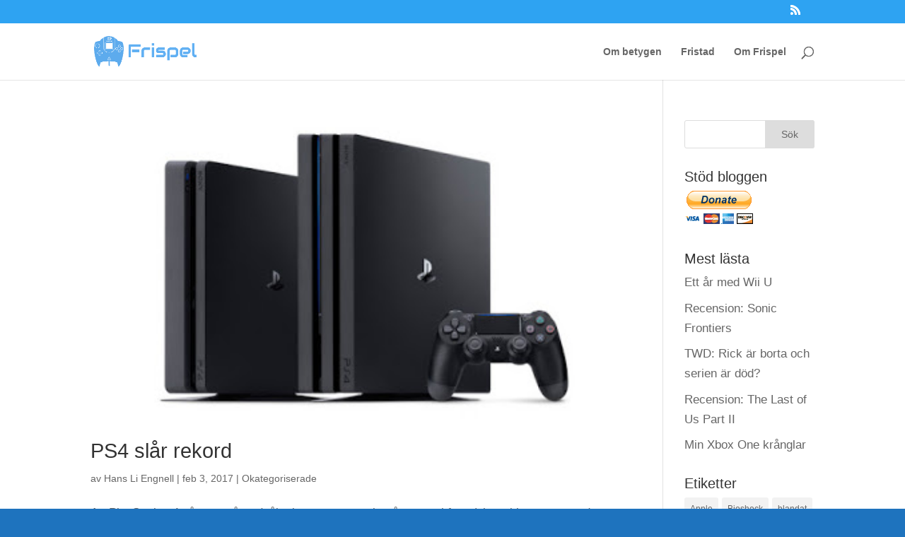

--- FILE ---
content_type: text/html; charset=UTF-8
request_url: http://www.frispel.net/tag/forsaljning/
body_size: 11951
content:
<!DOCTYPE html>
<html lang="sv-SE">
<head>
	<meta charset="UTF-8" />
<meta http-equiv="X-UA-Compatible" content="IE=edge">
	<link rel="pingback" href="http://www.frispel.net/xmlrpc.php" />

	<script type="text/javascript">
		document.documentElement.className = 'js';
	</script>

	<script>var et_site_url='http://www.frispel.net';var et_post_id='0';function et_core_page_resource_fallback(a,b){"undefined"===typeof b&&(b=a.sheet.cssRules&&0===a.sheet.cssRules.length);b&&(a.onerror=null,a.onload=null,a.href?a.href=et_site_url+"/?et_core_page_resource="+a.id+et_post_id:a.src&&(a.src=et_site_url+"/?et_core_page_resource="+a.id+et_post_id))}
</script><title>försäljning-arkiv - Frispel</title>

<!-- This site is optimized with the Yoast SEO plugin v11.7 - https://yoast.com/wordpress/plugins/seo/ -->
<link rel="canonical" href="http://www.frispel.net/tag/forsaljning/" />
<link rel="next" href="http://www.frispel.net/tag/forsaljning/page/2/" />
<meta property="og:locale" content="sv_SE" />
<meta property="og:type" content="object" />
<meta property="og:title" content="försäljning-arkiv - Frispel" />
<meta property="og:url" content="http://www.frispel.net/tag/forsaljning/" />
<meta property="og:site_name" content="Frispel" />
<meta name="twitter:card" content="summary" />
<meta name="twitter:title" content="försäljning-arkiv - Frispel" />
<script type='application/ld+json' class='yoast-schema-graph yoast-schema-graph--main'>{"@context":"https://schema.org","@graph":[{"@type":"WebSite","@id":"http://www.frispel.net/#website","url":"http://www.frispel.net/","name":"Frispel","publisher":{"@id":"http://www.frispel.net/#/schema/person/e3c66ecb045bfd46b5cc1d5ad3f415b1"},"potentialAction":{"@type":"SearchAction","target":"http://www.frispel.net/?s={search_term_string}","query-input":"required name=search_term_string"}},{"@type":"CollectionPage","@id":"http://www.frispel.net/tag/forsaljning/#webpage","url":"http://www.frispel.net/tag/forsaljning/","inLanguage":"sv-SE","name":"f\u00f6rs\u00e4ljning-arkiv - Frispel","isPartOf":{"@id":"http://www.frispel.net/#website"}}]}</script>
<!-- / Yoast SEO plugin. -->

<link rel='dns-prefetch' href='//s.w.org' />
<link rel="alternate" type="application/rss+xml" title="Frispel &raquo; flöde" href="http://www.frispel.net/feed/" />
<link rel="alternate" type="application/rss+xml" title="Frispel &raquo; kommentarsflöde" href="http://www.frispel.net/comments/feed/" />
<link rel="alternate" type="application/rss+xml" title="Frispel &raquo; etikettflöde för försäljning" href="http://www.frispel.net/tag/forsaljning/feed/" />
		<script type="text/javascript">
			window._wpemojiSettings = {"baseUrl":"https:\/\/s.w.org\/images\/core\/emoji\/13.0.1\/72x72\/","ext":".png","svgUrl":"https:\/\/s.w.org\/images\/core\/emoji\/13.0.1\/svg\/","svgExt":".svg","source":{"concatemoji":"http:\/\/www.frispel.net\/wp-includes\/js\/wp-emoji-release.min.js?ver=5.6.16"}};
			!function(e,a,t){var n,r,o,i=a.createElement("canvas"),p=i.getContext&&i.getContext("2d");function s(e,t){var a=String.fromCharCode;p.clearRect(0,0,i.width,i.height),p.fillText(a.apply(this,e),0,0);e=i.toDataURL();return p.clearRect(0,0,i.width,i.height),p.fillText(a.apply(this,t),0,0),e===i.toDataURL()}function c(e){var t=a.createElement("script");t.src=e,t.defer=t.type="text/javascript",a.getElementsByTagName("head")[0].appendChild(t)}for(o=Array("flag","emoji"),t.supports={everything:!0,everythingExceptFlag:!0},r=0;r<o.length;r++)t.supports[o[r]]=function(e){if(!p||!p.fillText)return!1;switch(p.textBaseline="top",p.font="600 32px Arial",e){case"flag":return s([127987,65039,8205,9895,65039],[127987,65039,8203,9895,65039])?!1:!s([55356,56826,55356,56819],[55356,56826,8203,55356,56819])&&!s([55356,57332,56128,56423,56128,56418,56128,56421,56128,56430,56128,56423,56128,56447],[55356,57332,8203,56128,56423,8203,56128,56418,8203,56128,56421,8203,56128,56430,8203,56128,56423,8203,56128,56447]);case"emoji":return!s([55357,56424,8205,55356,57212],[55357,56424,8203,55356,57212])}return!1}(o[r]),t.supports.everything=t.supports.everything&&t.supports[o[r]],"flag"!==o[r]&&(t.supports.everythingExceptFlag=t.supports.everythingExceptFlag&&t.supports[o[r]]);t.supports.everythingExceptFlag=t.supports.everythingExceptFlag&&!t.supports.flag,t.DOMReady=!1,t.readyCallback=function(){t.DOMReady=!0},t.supports.everything||(n=function(){t.readyCallback()},a.addEventListener?(a.addEventListener("DOMContentLoaded",n,!1),e.addEventListener("load",n,!1)):(e.attachEvent("onload",n),a.attachEvent("onreadystatechange",function(){"complete"===a.readyState&&t.readyCallback()})),(n=t.source||{}).concatemoji?c(n.concatemoji):n.wpemoji&&n.twemoji&&(c(n.twemoji),c(n.wpemoji)))}(window,document,window._wpemojiSettings);
		</script>
		<meta content="Divi v.3.26.4" name="generator"/><style type="text/css">
img.wp-smiley,
img.emoji {
	display: inline !important;
	border: none !important;
	box-shadow: none !important;
	height: 1em !important;
	width: 1em !important;
	margin: 0 .07em !important;
	vertical-align: -0.1em !important;
	background: none !important;
	padding: 0 !important;
}
</style>
	<link rel='stylesheet' id='wp-block-library-css'  href='http://www.frispel.net/wp-includes/css/dist/block-library/style.min.css?ver=5.6.16' type='text/css' media='all' />
<link rel='stylesheet' id='divi-style-css'  href='http://www.frispel.net/wp-content/themes/Divi/style.css?ver=3.26.4' type='text/css' media='all' />
<link rel='stylesheet' id='dashicons-css'  href='http://www.frispel.net/wp-includes/css/dashicons.min.css?ver=5.6.16' type='text/css' media='all' />
<script type='text/javascript' src='http://www.frispel.net/wp-includes/js/jquery/jquery.min.js?ver=3.5.1' id='jquery-core-js'></script>
<script type='text/javascript' src='http://www.frispel.net/wp-includes/js/jquery/jquery-migrate.min.js?ver=3.3.2' id='jquery-migrate-js'></script>
<link rel="https://api.w.org/" href="http://www.frispel.net/wp-json/" /><link rel="alternate" type="application/json" href="http://www.frispel.net/wp-json/wp/v2/tags/1510" /><link rel="EditURI" type="application/rsd+xml" title="RSD" href="http://www.frispel.net/xmlrpc.php?rsd" />
<link rel="wlwmanifest" type="application/wlwmanifest+xml" href="http://www.frispel.net/wp-includes/wlwmanifest.xml" /> 
<meta name="generator" content="WordPress 5.6.16" />
<meta name="viewport" content="width=device-width, initial-scale=1.0, maximum-scale=1.0, user-scalable=0" /><style type="text/css" id="custom-background-css">
body.custom-background { background-color: #1e73be; background-image: url("http://www.frispel.net/wp-content/uploads/2020/12/89e96d365bab45ca1e2bef64269f9b31.jpg"); background-position: left top; background-size: auto; background-repeat: repeat; background-attachment: scroll; }
</style>
	<meta name="google-site-verification" content="WjpsIuFXjfBfTRC2AwtQeEThAA4KIl_tyoeGXAMT_vg"><link rel="icon" href="http://www.frispel.net/wp-content/uploads/2024/07/cropped-Dreamcast-controller-1-32x32.png" sizes="32x32" />
<link rel="icon" href="http://www.frispel.net/wp-content/uploads/2024/07/cropped-Dreamcast-controller-1-192x192.png" sizes="192x192" />
<link rel="apple-touch-icon" href="http://www.frispel.net/wp-content/uploads/2024/07/cropped-Dreamcast-controller-1-180x180.png" />
<meta name="msapplication-TileImage" content="http://www.frispel.net/wp-content/uploads/2024/07/cropped-Dreamcast-controller-1-270x270.png" />

<!-- BEGIN ExactMetrics v5.3.8 Universal Analytics - https://exactmetrics.com/ -->
<script>
(function(i,s,o,g,r,a,m){i['GoogleAnalyticsObject']=r;i[r]=i[r]||function(){
	(i[r].q=i[r].q||[]).push(arguments)},i[r].l=1*new Date();a=s.createElement(o),
	m=s.getElementsByTagName(o)[0];a.async=1;a.src=g;m.parentNode.insertBefore(a,m)
})(window,document,'script','https://www.google-analytics.com/analytics.js','ga');
  ga('create', 'UA-92616588-2', 'auto');
  ga('send', 'pageview');
</script>
<!-- END ExactMetrics Universal Analytics -->
<link rel="stylesheet" id="et-divi-customizer-global-cached-inline-styles" href="http://www.frispel.net/wp-content/cache/et/global/et-divi-customizer-global-1766920677401.min.css" onerror="et_core_page_resource_fallback(this, true)" onload="et_core_page_resource_fallback(this)" /></head>
<body class="archive tag tag-forsaljning tag-1510 custom-background et_pb_button_helper_class et_fixed_nav et_show_nav et_cover_background et_secondary_nav_enabled et_pb_gutter osx et_pb_gutters3 et_primary_nav_dropdown_animation_fade et_secondary_nav_dropdown_animation_fade et_pb_footer_columns4 et_header_style_left et_right_sidebar et_divi_theme et-db et_minified_js et_minified_css">
	<div id="page-container">

					<div id="top-header">
			<div class="container clearfix">

			
				<div id="et-secondary-menu">
				<ul class="et-social-icons">

	<li class="et-social-icon et-social-rss">
		<a href="http://www.frispel.net/feed/" class="icon">
			<span>RSS</span>
		</a>
	</li>

</ul>				</div> <!-- #et-secondary-menu -->

			</div> <!-- .container -->
		</div> <!-- #top-header -->
		
	
			<header id="main-header" data-height-onload="66">
			<div class="container clearfix et_menu_container">
							<div class="logo_container">
					<span class="logo_helper"></span>
					<a href="http://www.frispel.net/">
						<img src="http://www.frispel.net/wp-content/uploads/2016/10/Frispel.png" alt="Frispel" id="logo" data-height-percentage="54" />
					</a>
				</div>
							<div id="et-top-navigation" data-height="66" data-fixed-height="40">
											<nav id="top-menu-nav">
						<ul id="top-menu" class="nav"><li id="menu-item-62" class="menu-item menu-item-type-post_type menu-item-object-page menu-item-62"><a href="http://www.frispel.net/lankar/">Om betygen</a></li>
<li id="menu-item-58" class="menu-item menu-item-type-custom menu-item-object-custom menu-item-58"><a href="http://fristad.eu/">Fristad</a></li>
<li id="menu-item-59" class="menu-item menu-item-type-post_type menu-item-object-page menu-item-59"><a href="http://www.frispel.net/om-frispel/">Om Frispel</a></li>
</ul>						</nav>
					
					
					
										<div id="et_top_search">
						<span id="et_search_icon"></span>
					</div>
					
					<div id="et_mobile_nav_menu">
				<div class="mobile_nav closed">
					<span class="select_page">Välj en sida</span>
					<span class="mobile_menu_bar mobile_menu_bar_toggle"></span>
				</div>
			</div>				</div> <!-- #et-top-navigation -->
			</div> <!-- .container -->
			<div class="et_search_outer">
				<div class="container et_search_form_container">
					<form role="search" method="get" class="et-search-form" action="http://www.frispel.net/">
					<input type="search" class="et-search-field" placeholder="Sök &hellip;" value="" name="s" title="Sök efter:" />					</form>
					<span class="et_close_search_field"></span>
				</div>
			</div>
		</header> <!-- #main-header -->
			<div id="et-main-area">
	
<div id="main-content">
	<div class="container">
		<div id="content-area" class="clearfix">
			<div id="left-area">
		
					<article id="post-9021" class="et_pb_post post-9021 post type-post status-publish format-standard has-post-thumbnail hentry category-okategoriserade tag-forsaljning tag-playstation-4 tag-sony">

											<a class="entry-featured-image-url" href="http://www.frispel.net/2017/02/ps4-slar-rekord/">
								<img src="http://www.frispel.net/wp-content/uploads/2017/02/gallery-1473283591-ps4-pro-vs-ps4-1.jpg" alt='PS4 slår rekord' width='1080' height='675' />							</a>
					
															<h2 class="entry-title"><a href="http://www.frispel.net/2017/02/ps4-slar-rekord/">PS4 slår rekord</a></h2>
					
					<p class="post-meta"> av <span class="author vcard"><a href="http://www.frispel.net/author/hanse/" title="Inlägg av Hans Li Engnell" rel="author">Hans Li Engnell</a></span> | <span class="published">feb 3, 2017</span> | <a href="http://www.frispel.net/category/okategoriserade/" rel="category tag">Okategoriserade</a></p>Att PlayStation 4 går som tåget (nåja, inte som svenska tåg men ni fattar) har vi kunnat se ända sedan den lanserades 2013. I början av 2017 fick vi veta att Sony sålt 53,4 miljoner PS4 till konsument, så kallad sell-through. Nu kommer kvartalsrapporten. I Sonys...				
					</article> <!-- .et_pb_post -->
			
					<article id="post-9023" class="et_pb_post post-9023 post type-post status-publish format-standard has-post-thumbnail hentry category-okategoriserade tag-forsaljning tag-nintendo tag-nintendo-3ds tag-wii-u">

											<a class="entry-featured-image-url" href="http://www.frispel.net/2017/01/nintendo-redovisar-bokslut-for-wii-u/">
								<img src="http://www.frispel.net/wp-content/uploads/2017/01/wiiu-flatline-930x511-1.jpg" alt='Nintendo redovisar bokslut för Wii U' width='1080' height='675' />							</a>
					
															<h2 class="entry-title"><a href="http://www.frispel.net/2017/01/nintendo-redovisar-bokslut-for-wii-u/">Nintendo redovisar bokslut för Wii U</a></h2>
					
					<p class="post-meta"> av <span class="author vcard"><a href="http://www.frispel.net/author/hanse/" title="Inlägg av Hans Li Engnell" rel="author">Hans Li Engnell</a></span> | <span class="published">jan 31, 2017</span> | <a href="http://www.frispel.net/category/okategoriserade/" rel="category tag">Okategoriserade</a></p>Nintendo har under en tid blickat framåt mot lanseringen av sin nya hybridkonsol Switch. Men det kommer dröja innan vi får några officiella försäljningssiffror eftersom den släpps den 3 mars. Här och nu kan Nintendo meddela att de under det senaste kvartalet (1...				
					</article> <!-- .et_pb_post -->
			
					<article id="post-9024" class="et_pb_post post-9024 post type-post status-publish format-standard has-post-thumbnail hentry category-okategoriserade tag-capcom tag-forsaljning tag-playstation-4 tag-resident-evil tag-xbox-one">

											<a class="entry-featured-image-url" href="http://www.frispel.net/2017/01/resident-evil-7-skordar-framgangar/">
								<img src="http://www.frispel.net/wp-content/uploads/2017/01/27045998644_903f4e1810_h-1.jpg" alt='Resident Evil 7 skördar framgångar' width='1080' height='675' />							</a>
					
															<h2 class="entry-title"><a href="http://www.frispel.net/2017/01/resident-evil-7-skordar-framgangar/">Resident Evil 7 skördar framgångar</a></h2>
					
					<p class="post-meta"> av <span class="author vcard"><a href="http://www.frispel.net/author/hanse/" title="Inlägg av Hans Li Engnell" rel="author">Hans Li Engnell</a></span> | <span class="published">jan 30, 2017</span> | <a href="http://www.frispel.net/category/okategoriserade/" rel="category tag">Okategoriserade</a></p>Resident Evil 7: Biohazard, Capcoms andra makeover av Resident Evil sedan starten 1996 (den första var Resident Evil 4), har fått en pigg start. Bara under den första veckan såldes 2,5 miljoner spel. 73 procent av dem såldes till PlayStation 4, 25 procent till Xbox...				
					</article> <!-- .et_pb_post -->
			
					<article id="post-9029" class="et_pb_post post-9029 post type-post status-publish format-standard has-post-thumbnail hentry category-okategoriserade tag-forsaljning tag-microsoft tag-playstation-4 tag-sony tag-usa tag-xbox-one">

											<a class="entry-featured-image-url" href="http://www.frispel.net/2017/01/npd-final-fantasy-xv-slog-rekord/">
								<img src="http://www.frispel.net/wp-content/uploads/2017/01/Final-Fantasy-XV_Cover_28201629.jpg" alt='NPD: Final Fantasy XV slog rekord' width='1080' height='675' />							</a>
					
															<h2 class="entry-title"><a href="http://www.frispel.net/2017/01/npd-final-fantasy-xv-slog-rekord/">NPD: Final Fantasy XV slog rekord</a></h2>
					
					<p class="post-meta"> av <span class="author vcard"><a href="http://www.frispel.net/author/hanse/" title="Inlägg av Hans Li Engnell" rel="author">Hans Li Engnell</a></span> | <span class="published">jan 20, 2017</span> | <a href="http://www.frispel.net/category/okategoriserade/" rel="category tag">Okategoriserade</a></p>När NPD summerar decemberförsäljningen för spel i Nordamerika står en vinnare helt klar. Ännu en gång lyckades Call of Duty knipa tronen, denna gång var det Call of Duty: Infinite Warfare som slog resten av konkurrensen. Spelet toppade försäljningen till Xbox One och...				
					</article> <!-- .et_pb_post -->
			
					<article id="post-9032" class="et_pb_post post-9032 post type-post status-publish format-standard has-post-thumbnail hentry category-okategoriserade tag-forsaljning tag-microsoft tag-xbox-one">

											<a class="entry-featured-image-url" href="http://www.frispel.net/2017/01/forsaljningssiffror-for-xbox-one/">
								<img src="http://www.frispel.net/wp-content/uploads/2017/01/dab1ca18-e9ee-47bf-976e-bb88bae5e4c1-1.png" alt='Försäljningssiffror för Xbox One' width='1080' height='675' />							</a>
					
															<h2 class="entry-title"><a href="http://www.frispel.net/2017/01/forsaljningssiffror-for-xbox-one/">Försäljningssiffror för Xbox One</a></h2>
					
					<p class="post-meta"> av <span class="author vcard"><a href="http://www.frispel.net/author/hanse/" title="Inlägg av Hans Li Engnell" rel="author">Hans Li Engnell</a></span> | <span class="published">jan 19, 2017</span> | <a href="http://www.frispel.net/category/okategoriserade/" rel="category tag">Okategoriserade</a></p>Medan Nintendo är helt öppna med hur bra (eller dåligt) deras konsoler och spel säljer, och Sony åtminstone är generösa nog att dela med sig av siffror när PlayStation 4 når nya milstolpar har Microsoft inte sagt ett knyst om försäljningen för Xbox One två och ett...				
					</article> <!-- .et_pb_post -->
			<div class="pagination clearfix">
	<div class="alignleft"><a href="http://www.frispel.net/tag/forsaljning/page/2/" >&laquo; Äldre inlägg</a></div>
	<div class="alignright"></div>
</div>			</div> <!-- #left-area -->

				<div id="sidebar">
		<div id="search-2" class="et_pb_widget widget_search"><form role="search" method="get" id="searchform" class="searchform" action="http://www.frispel.net/">
				<div>
					<label class="screen-reader-text" for="s">Sök efter:</label>
					<input type="text" value="" name="s" id="s" />
					<input type="submit" id="searchsubmit" value="Sök" />
				</div>
			</form></div> <!-- end .et_pb_widget --><div id="text-2" class="et_pb_widget widget_text"><h4 class="widgettitle">Stöd bloggen</h4>			<div class="textwidget"><form action="https://www.paypal.com/cgi-bin/webscr" method="post" target="_top">
<input type="hidden" name="cmd" value="_s-xclick" />
<input type="hidden" name="hosted_button_id" value="6HVLLT5Q6ZXS4" />
<input type="image" src="https://www.paypalobjects.com/en_US/SE/i/btn/btn_donateCC_LG.gif" border="0" name="submit" alt="PayPal - The safer, easier way to pay online!" />
<img alt="" border="0" src="https://www.paypalobjects.com/en_US/i/scr/pixel.gif" width="1" height="1" />
</form></div>
		</div> <!-- end .et_pb_widget --><div id="widget_tptn_pop-2" class="et_pb_widget tptn_posts_list_widget"><h4 class="widgettitle">Mest lästa</h4><div class="tptn_posts  tptn_posts_widget tptn_posts_widget2"><ul><li><span class="tptn_after_thumb"><a href="http://www.frispel.net/2020/03/ett-ar-med-wii-u/"     class="tptn_link"><span class="tptn_title">Ett år med Wii U</span></a></span></li><li><span class="tptn_after_thumb"><a href="http://www.frispel.net/2022/11/recension-sonic-frontiers/"     class="tptn_link"><span class="tptn_title">Recension: Sonic Frontiers</span></a></span></li><li><span class="tptn_after_thumb"><a href="http://www.frispel.net/2018/11/twd-rick-ar-borta-och-serien-ar-dod/"     class="tptn_link"><span class="tptn_title">TWD: Rick är borta och serien är död?</span></a></span></li><li><span class="tptn_after_thumb"><a href="http://www.frispel.net/2020/07/recension-the-last-of-us-part-ii/"     class="tptn_link"><span class="tptn_title">Recension: The Last of Us Part II</span></a></span></li><li><span class="tptn_after_thumb"><a href="http://www.frispel.net/2019/06/min-xbox-one-kranglar/"     class="tptn_link"><span class="tptn_title">Min Xbox One krånglar</span></a></span></li></ul><div class="tptn_clear"></div></div></div> <!-- end .et_pb_widget --><div id="tag_cloud-2" class="et_pb_widget widget_tag_cloud"><h4 class="widgettitle">Etiketter</h4><div class="tagcloud"><a href="http://www.frispel.net/tag/apple/" class="tag-cloud-link tag-link-1580 tag-link-position-1" style="font-size: 9.8805970149254pt;" aria-label="Apple (42 objekt)">Apple</a>
<a href="http://www.frispel.net/tag/bioshock/" class="tag-cloud-link tag-link-1570 tag-link-position-2" style="font-size: 8pt;" aria-label="Bioshock (27 objekt)">Bioshock</a>
<a href="http://www.frispel.net/tag/blandat/" class="tag-cloud-link tag-link-1518 tag-link-position-3" style="font-size: 12.074626865672pt;" aria-label="blandat (68 objekt)">blandat</a>
<a href="http://www.frispel.net/tag/blu-ray/" class="tag-cloud-link tag-link-1627 tag-link-position-4" style="font-size: 10.194029850746pt;" aria-label="Blu-ray (45 objekt)">Blu-ray</a>
<a href="http://www.frispel.net/tag/ekonomi/" class="tag-cloud-link tag-link-1566 tag-link-position-5" style="font-size: 12.492537313433pt;" aria-label="ekonomi (74 objekt)">ekonomi</a>
<a href="http://www.frispel.net/tag/film/" class="tag-cloud-link tag-link-1519 tag-link-position-6" style="font-size: 15.417910447761pt;" aria-label="film (145 objekt)">film</a>
<a href="http://www.frispel.net/tag/filmnyheter/" class="tag-cloud-link tag-link-1589 tag-link-position-7" style="font-size: 14.059701492537pt;" aria-label="filmnyheter (105 objekt)">filmnyheter</a>
<a href="http://www.frispel.net/tag/framtid/" class="tag-cloud-link tag-link-1542 tag-link-position-8" style="font-size: 10.820895522388pt;" aria-label="framtid (52 objekt)">framtid</a>
<a href="http://www.frispel.net/tag/forsaljning/" class="tag-cloud-link tag-link-1510 tag-link-position-9" style="font-size: 22pt;" aria-label="försäljning (618 objekt)">försäljning</a>
<a href="http://www.frispel.net/tag/halo/" class="tag-cloud-link tag-link-1558 tag-link-position-10" style="font-size: 8.8358208955224pt;" aria-label="Halo (33 objekt)">Halo</a>
<a href="http://www.frispel.net/tag/japan/" class="tag-cloud-link tag-link-1557 tag-link-position-11" style="font-size: 9.2537313432836pt;" aria-label="Japan (36 objekt)">Japan</a>
<a href="http://www.frispel.net/tag/kinect/" class="tag-cloud-link tag-link-1705 tag-link-position-12" style="font-size: 10.611940298507pt;" aria-label="Kinect (49 objekt)">Kinect</a>
<a href="http://www.frispel.net/tag/konsoler/" class="tag-cloud-link tag-link-1799 tag-link-position-13" style="font-size: 12.805970149254pt;" aria-label="konsoler (80 objekt)">konsoler</a>
<a href="http://www.frispel.net/tag/microsoft/" class="tag-cloud-link tag-link-1507 tag-link-position-14" style="font-size: 20.746268656716pt;" aria-label="Microsoft (467 objekt)">Microsoft</a>
<a href="http://www.frispel.net/tag/multiformat/" class="tag-cloud-link tag-link-1665 tag-link-position-15" style="font-size: 8.9402985074627pt;" aria-label="multiformat (34 objekt)">multiformat</a>
<a href="http://www.frispel.net/tag/nintendo/" class="tag-cloud-link tag-link-1512 tag-link-position-16" style="font-size: 19.074626865672pt;" aria-label="Nintendo (320 objekt)">Nintendo</a>
<a href="http://www.frispel.net/tag/nintendo-3ds/" class="tag-cloud-link tag-link-1514 tag-link-position-17" style="font-size: 12.910447761194pt;" aria-label="Nintendo 3DS (83 objekt)">Nintendo 3DS</a>
<a href="http://www.frispel.net/tag/nasta-generation/" class="tag-cloud-link tag-link-1646 tag-link-position-18" style="font-size: 11.970149253731pt;" aria-label="nästa generation (67 objekt)">nästa generation</a>
<a href="http://www.frispel.net/tag/pc/" class="tag-cloud-link tag-link-1545 tag-link-position-19" style="font-size: 12.283582089552pt;" aria-label="PC (72 objekt)">PC</a>
<a href="http://www.frispel.net/tag/playstation-3/" class="tag-cloud-link tag-link-1593 tag-link-position-20" style="font-size: 16.880597014925pt;" aria-label="PlayStation 3 (200 objekt)">PlayStation 3</a>
<a href="http://www.frispel.net/tag/playstation-4/" class="tag-cloud-link tag-link-1511 tag-link-position-21" style="font-size: 18.865671641791pt;" aria-label="PlayStation 4 (308 objekt)">PlayStation 4</a>
<a href="http://www.frispel.net/tag/playstation-vita/" class="tag-cloud-link tag-link-1663 tag-link-position-22" style="font-size: 9.8805970149254pt;" aria-label="PlayStation Vita (42 objekt)">PlayStation Vita</a>
<a href="http://www.frispel.net/tag/retro/" class="tag-cloud-link tag-link-1552 tag-link-position-23" style="font-size: 10.925373134328pt;" aria-label="retro (53 objekt)">retro</a>
<a href="http://www.frispel.net/tag/rykte/" class="tag-cloud-link tag-link-1536 tag-link-position-24" style="font-size: 14.89552238806pt;" aria-label="rykte (128 objekt)">rykte</a>
<a href="http://www.frispel.net/tag/samsung/" class="tag-cloud-link tag-link-1521 tag-link-position-25" style="font-size: 9.4626865671642pt;" aria-label="Samsung (38 objekt)">Samsung</a>
<a href="http://www.frispel.net/tag/sega/" class="tag-cloud-link tag-link-1533 tag-link-position-26" style="font-size: 11.238805970149pt;" aria-label="Sega (56 objekt)">Sega</a>
<a href="http://www.frispel.net/tag/shenmue/" class="tag-cloud-link tag-link-1534 tag-link-position-27" style="font-size: 8.8358208955224pt;" aria-label="Shenmue (33 objekt)">Shenmue</a>
<a href="http://www.frispel.net/tag/smarttelefoner/" class="tag-cloud-link tag-link-1522 tag-link-position-28" style="font-size: 11.865671641791pt;" aria-label="smarttelefoner (65 objekt)">smarttelefoner</a>
<a href="http://www.frispel.net/tag/sony/" class="tag-cloud-link tag-link-1505 tag-link-position-29" style="font-size: 20.119402985075pt;" aria-label="Sony (404 objekt)">Sony</a>
<a href="http://www.frispel.net/tag/spel/" class="tag-cloud-link tag-link-1528 tag-link-position-30" style="font-size: 15.626865671642pt;" aria-label="spel (149 objekt)">spel</a>
<a href="http://www.frispel.net/tag/spelhistoria/" class="tag-cloud-link tag-link-1555 tag-link-position-31" style="font-size: 9.1492537313433pt;" aria-label="spelhistoria (35 objekt)">spelhistoria</a>
<a href="http://www.frispel.net/tag/spelkonsoler/" class="tag-cloud-link tag-link-1524 tag-link-position-32" style="font-size: 16.880597014925pt;" aria-label="spelkonsoler (197 objekt)">spelkonsoler</a>
<a href="http://www.frispel.net/tag/spelnyheter/" class="tag-cloud-link tag-link-1520 tag-link-position-33" style="font-size: 21.89552238806pt;" aria-label="spelnyheter (604 objekt)">spelnyheter</a>
<a href="http://www.frispel.net/tag/statistik/" class="tag-cloud-link tag-link-1594 tag-link-position-34" style="font-size: 19.283582089552pt;" aria-label="statistik (336 objekt)">statistik</a>
<a href="http://www.frispel.net/tag/storbritannien/" class="tag-cloud-link tag-link-1546 tag-link-position-35" style="font-size: 8.7313432835821pt;" aria-label="Storbritannien (32 objekt)">Storbritannien</a>
<a href="http://www.frispel.net/tag/sverige/" class="tag-cloud-link tag-link-1584 tag-link-position-36" style="font-size: 16.776119402985pt;" aria-label="Sverige (192 objekt)">Sverige</a>
<a href="http://www.frispel.net/tag/tekniknyheter/" class="tag-cloud-link tag-link-1620 tag-link-position-37" style="font-size: 8.9402985074627pt;" aria-label="tekniknyheter (34 objekt)">tekniknyheter</a>
<a href="http://www.frispel.net/tag/tv/" class="tag-cloud-link tag-link-1590 tag-link-position-38" style="font-size: 8.1044776119403pt;" aria-label="TV (28 objekt)">TV</a>
<a href="http://www.frispel.net/tag/usa/" class="tag-cloud-link tag-link-1523 tag-link-position-39" style="font-size: 14.373134328358pt;" aria-label="USA (113 objekt)">USA</a>
<a href="http://www.frispel.net/tag/wii/" class="tag-cloud-link tag-link-1556 tag-link-position-40" style="font-size: 13.537313432836pt;" aria-label="Wii (95 objekt)">Wii</a>
<a href="http://www.frispel.net/tag/wii-u/" class="tag-cloud-link tag-link-1515 tag-link-position-41" style="font-size: 16.149253731343pt;" aria-label="Wii U (169 objekt)">Wii U</a>
<a href="http://www.frispel.net/tag/xbox/" class="tag-cloud-link tag-link-1559 tag-link-position-42" style="font-size: 10.716417910448pt;" aria-label="Xbox (50 objekt)">Xbox</a>
<a href="http://www.frispel.net/tag/xbox-360/" class="tag-cloud-link tag-link-1595 tag-link-position-43" style="font-size: 19.179104477612pt;" aria-label="Xbox 360 (329 objekt)">Xbox 360</a>
<a href="http://www.frispel.net/tag/xbox-live/" class="tag-cloud-link tag-link-1735 tag-link-position-44" style="font-size: 8.3134328358209pt;" aria-label="Xbox Live (29 objekt)">Xbox Live</a>
<a href="http://www.frispel.net/tag/xbox-one/" class="tag-cloud-link tag-link-1509 tag-link-position-45" style="font-size: 18.65671641791pt;" aria-label="Xbox One (293 objekt)">Xbox One</a></div>
</div> <!-- end .et_pb_widget --><div id="categories-4" class="et_pb_widget widget_categories"><h4 class="widgettitle">Kategorier</h4><form action="http://www.frispel.net" method="get"><label class="screen-reader-text" for="cat">Kategorier</label><select  name='cat' id='cat' class='postform' >
	<option value='-1'>Välj kategori</option>
	<option class="level-0" value="2030">Amazon&nbsp;&nbsp;(3)</option>
	<option class="level-0" value="1997">andra världskriget&nbsp;&nbsp;(2)</option>
	<option class="level-0" value="1996">Android&nbsp;&nbsp;(8)</option>
	<option class="level-0" value="1963">Apple&nbsp;&nbsp;(10)</option>
	<option class="level-0" value="2002">Assassin&#8217;s Creed&nbsp;&nbsp;(18)</option>
	<option class="level-0" value="2032">backlogg&nbsp;&nbsp;(3)</option>
	<option class="level-0" value="2034">bärbart&nbsp;&nbsp;(2)</option>
	<option class="level-0" value="2033">bärbart spelande&nbsp;&nbsp;(5)</option>
	<option class="level-0" value="1989">Battlefield&nbsp;&nbsp;(5)</option>
	<option class="level-0" value="1947">BioShock&nbsp;&nbsp;(15)</option>
	<option class="level-0" value="1990">Call of Duty&nbsp;&nbsp;(5)</option>
	<option class="level-0" value="1940">Capcom&nbsp;&nbsp;(33)</option>
	<option class="level-0" value="2022">datorer&nbsp;&nbsp;(4)</option>
	<option class="level-0" value="2011">Dead or Alive&nbsp;&nbsp;(4)</option>
	<option class="level-0" value="2008">Dead Rising&nbsp;&nbsp;(4)</option>
	<option class="level-0" value="2038">DVD/Blu-ray&nbsp;&nbsp;(5)</option>
	<option class="level-0" value="1974">E3&nbsp;&nbsp;(37)</option>
	<option class="level-0" value="1952">Electronic Arts&nbsp;&nbsp;(3)</option>
	<option class="level-0" value="1987">elektronik&nbsp;&nbsp;(24)</option>
	<option class="level-0" value="2012">fighting&nbsp;&nbsp;(3)</option>
	<option class="level-0" value="1946">film&nbsp;&nbsp;(68)</option>
	<option class="level-0" value="2010">Forza&nbsp;&nbsp;(21)</option>
	<option class="level-0" value="1988">FPS&nbsp;&nbsp;(6)</option>
	<option class="level-0" value="2001">Gears of War&nbsp;&nbsp;(18)</option>
	<option class="level-0" value="2024">Google&nbsp;&nbsp;(10)</option>
	<option class="level-0" value="1941">Grand Theft Auto&nbsp;&nbsp;(9)</option>
	<option class="level-0" value="1993">Halo&nbsp;&nbsp;(32)</option>
	<option class="level-0" value="2003">Huawei&nbsp;&nbsp;(3)</option>
	<option class="level-0" value="1980">indie&nbsp;&nbsp;(16)</option>
	<option class="level-0" value="2015">Japan&nbsp;&nbsp;(3)</option>
	<option class="level-0" value="2013">julen&nbsp;&nbsp;(8)</option>
	<option class="level-0" value="2007">Kina&nbsp;&nbsp;(3)</option>
	<option class="level-0" value="1992">Kinect&nbsp;&nbsp;(8)</option>
	<option class="level-0" value="2006">kriminalare&nbsp;&nbsp;(5)</option>
	<option class="level-0" value="1955">Lego&nbsp;&nbsp;(4)</option>
	<option class="level-0" value="2042">Mac&nbsp;&nbsp;(1)</option>
	<option class="level-0" value="2041">Mario&nbsp;&nbsp;(2)</option>
	<option class="level-0" value="1943">meta&nbsp;&nbsp;(16)</option>
	<option class="level-0" value="1951">Microsoft&nbsp;&nbsp;(354)</option>
	<option class="level-0" value="2043">Minecraft&nbsp;&nbsp;(2)</option>
	<option class="level-0" value="1961">mobilspel&nbsp;&nbsp;(11)</option>
	<option class="level-0" value="2004">Naughty Dog&nbsp;&nbsp;(31)</option>
	<option class="level-0" value="2000">Netflix&nbsp;&nbsp;(23)</option>
	<option class="level-0" value="1995">nextgen&nbsp;&nbsp;(50)</option>
	<option class="level-0" value="1944">Nintendo&nbsp;&nbsp;(180)</option>
	<option class="level-0" value="1973">Nintendo 3DS&nbsp;&nbsp;(9)</option>
	<option class="level-0" value="1958">Nvidia&nbsp;&nbsp;(4)</option>
	<option class="level-0" value="1">Okategoriserade&nbsp;&nbsp;(3&nbsp;238)</option>
	<option class="level-0" value="1978">online&nbsp;&nbsp;(6)</option>
	<option class="level-0" value="1969">PC&nbsp;&nbsp;(237)</option>
	<option class="level-0" value="1991">PlayStation 3&nbsp;&nbsp;(35)</option>
	<option class="level-0" value="1937">PlayStation 4&nbsp;&nbsp;(347)</option>
	<option class="level-0" value="2021">PlayStation 5&nbsp;&nbsp;(302)</option>
	<option class="level-0" value="2036">PlayStation Portal&nbsp;&nbsp;(4)</option>
	<option class="level-0" value="1960">Pokémon&nbsp;&nbsp;(2)</option>
	<option class="level-0" value="2016">PS Vita&nbsp;&nbsp;(6)</option>
	<option class="level-0" value="2025">racing&nbsp;&nbsp;(7)</option>
	<option class="level-0" value="1977">recension&nbsp;&nbsp;(78)</option>
	<option class="level-0" value="2039">remake&nbsp;&nbsp;(18)</option>
	<option class="level-0" value="1984">remaster&nbsp;&nbsp;(26)</option>
	<option class="level-0" value="1982">Remedy&nbsp;&nbsp;(42)</option>
	<option class="level-0" value="1939">Resident Evil&nbsp;&nbsp;(58)</option>
	<option class="level-0" value="1986">retro&nbsp;&nbsp;(106)</option>
	<option class="level-0" value="2020">Rockstar&nbsp;&nbsp;(11)</option>
	<option class="level-0" value="2014">rykten&nbsp;&nbsp;(37)</option>
	<option class="level-0" value="1994">samlarföremål&nbsp;&nbsp;(30)</option>
	<option class="level-0" value="1965">Samsung&nbsp;&nbsp;(15)</option>
	<option class="level-0" value="1962">Sega&nbsp;&nbsp;(98)</option>
	<option class="level-0" value="1976">serier&nbsp;&nbsp;(28)</option>
	<option class="level-0" value="1985">Shenmue&nbsp;&nbsp;(50)</option>
	<option class="level-0" value="2031">Silent Hill&nbsp;&nbsp;(19)</option>
	<option class="level-0" value="2035">skräck&nbsp;&nbsp;(26)</option>
	<option class="level-0" value="1964">smarttelefoner&nbsp;&nbsp;(22)</option>
	<option class="level-0" value="1970">Sonic&nbsp;&nbsp;(68)</option>
	<option class="level-0" value="1949">Sony&nbsp;&nbsp;(284)</option>
	<option class="level-0" value="2018">spelbranschen&nbsp;&nbsp;(351)</option>
	<option class="level-0" value="2027">spelforum&nbsp;&nbsp;(6)</option>
	<option class="level-0" value="1953">spelhistoria&nbsp;&nbsp;(266)</option>
	<option class="level-0" value="1950">spelkonsoler&nbsp;&nbsp;(448)</option>
	<option class="level-0" value="1942">spelnyheter&nbsp;&nbsp;(627)</option>
	<option class="level-0" value="1983">Steam&nbsp;&nbsp;(10)</option>
	<option class="level-0" value="2005">Storbritannien&nbsp;&nbsp;(6)</option>
	<option class="level-0" value="1957">streaming&nbsp;&nbsp;(40)</option>
	<option class="level-0" value="1968">Sverige&nbsp;&nbsp;(20)</option>
	<option class="level-0" value="1945">Switch&nbsp;&nbsp;(183)</option>
	<option class="level-0" value="2040">Switch 2&nbsp;&nbsp;(28)</option>
	<option class="level-0" value="2037">The Game Awards&nbsp;&nbsp;(3)</option>
	<option class="level-0" value="2009">The Walking Dead&nbsp;&nbsp;(11)</option>
	<option class="level-0" value="2017">The Witcher&nbsp;&nbsp;(7)</option>
	<option class="level-0" value="1959">Tomb Raider&nbsp;&nbsp;(48)</option>
	<option class="level-0" value="1998">trailer&nbsp;&nbsp;(5)</option>
	<option class="level-0" value="1979">Ubisoft&nbsp;&nbsp;(8)</option>
	<option class="level-0" value="1981">Uncharted&nbsp;&nbsp;(16)</option>
	<option class="level-0" value="1971">USA&nbsp;&nbsp;(17)</option>
	<option class="level-0" value="1948">VR&nbsp;&nbsp;(11)</option>
	<option class="level-0" value="1967">Wii&nbsp;&nbsp;(7)</option>
	<option class="level-0" value="1966">Wii U&nbsp;&nbsp;(44)</option>
	<option class="level-0" value="1975">Windows&nbsp;&nbsp;(7)</option>
	<option class="level-0" value="1956">Xbox&nbsp;&nbsp;(67)</option>
	<option class="level-0" value="1972">Xbox 360&nbsp;&nbsp;(61)</option>
	<option class="level-0" value="2019">Xbox Game Pass&nbsp;&nbsp;(124)</option>
	<option class="level-0" value="1999">Xbox Live&nbsp;&nbsp;(15)</option>
	<option class="level-0" value="1938">Xbox One&nbsp;&nbsp;(374)</option>
	<option class="level-0" value="2029">Xbox Series S&nbsp;&nbsp;(303)</option>
	<option class="level-0" value="2026">Xbox Series X&nbsp;&nbsp;(372)</option>
	<option class="level-0" value="2028">Xcloud&nbsp;&nbsp;(8)</option>
	<option class="level-0" value="1954">Zelda&nbsp;&nbsp;(10)</option>
</select>
</form>
<script type="text/javascript">
/* <![CDATA[ */
(function() {
	var dropdown = document.getElementById( "cat" );
	function onCatChange() {
		if ( dropdown.options[ dropdown.selectedIndex ].value > 0 ) {
			dropdown.parentNode.submit();
		}
	}
	dropdown.onchange = onCatChange;
})();
/* ]]> */
</script>

			</div> <!-- end .et_pb_widget --><div id="archives-2" class="et_pb_widget widget_archive"><h4 class="widgettitle">Arkiv</h4>		<label class="screen-reader-text" for="archives-dropdown-2">Arkiv</label>
		<select id="archives-dropdown-2" name="archive-dropdown">
			
			<option value="">Välj månad</option>
				<option value='http://www.frispel.net/2026/01/'> januari 2026 &nbsp;(6)</option>
	<option value='http://www.frispel.net/2025/12/'> december 2025 &nbsp;(13)</option>
	<option value='http://www.frispel.net/2025/11/'> november 2025 &nbsp;(12)</option>
	<option value='http://www.frispel.net/2025/10/'> oktober 2025 &nbsp;(13)</option>
	<option value='http://www.frispel.net/2025/09/'> september 2025 &nbsp;(7)</option>
	<option value='http://www.frispel.net/2025/08/'> augusti 2025 &nbsp;(11)</option>
	<option value='http://www.frispel.net/2025/07/'> juli 2025 &nbsp;(12)</option>
	<option value='http://www.frispel.net/2025/06/'> juni 2025 &nbsp;(15)</option>
	<option value='http://www.frispel.net/2025/05/'> maj 2025 &nbsp;(13)</option>
	<option value='http://www.frispel.net/2025/04/'> april 2025 &nbsp;(12)</option>
	<option value='http://www.frispel.net/2025/03/'> mars 2025 &nbsp;(11)</option>
	<option value='http://www.frispel.net/2025/02/'> februari 2025 &nbsp;(12)</option>
	<option value='http://www.frispel.net/2025/01/'> januari 2025 &nbsp;(15)</option>
	<option value='http://www.frispel.net/2024/12/'> december 2024 &nbsp;(14)</option>
	<option value='http://www.frispel.net/2024/11/'> november 2024 &nbsp;(13)</option>
	<option value='http://www.frispel.net/2024/10/'> oktober 2024 &nbsp;(10)</option>
	<option value='http://www.frispel.net/2024/09/'> september 2024 &nbsp;(14)</option>
	<option value='http://www.frispel.net/2024/08/'> augusti 2024 &nbsp;(11)</option>
	<option value='http://www.frispel.net/2024/07/'> juli 2024 &nbsp;(14)</option>
	<option value='http://www.frispel.net/2024/06/'> juni 2024 &nbsp;(17)</option>
	<option value='http://www.frispel.net/2024/05/'> maj 2024 &nbsp;(13)</option>
	<option value='http://www.frispel.net/2024/04/'> april 2024 &nbsp;(5)</option>
	<option value='http://www.frispel.net/2024/03/'> mars 2024 &nbsp;(8)</option>
	<option value='http://www.frispel.net/2024/02/'> februari 2024 &nbsp;(11)</option>
	<option value='http://www.frispel.net/2024/01/'> januari 2024 &nbsp;(11)</option>
	<option value='http://www.frispel.net/2023/12/'> december 2023 &nbsp;(21)</option>
	<option value='http://www.frispel.net/2023/11/'> november 2023 &nbsp;(12)</option>
	<option value='http://www.frispel.net/2023/10/'> oktober 2023 &nbsp;(9)</option>
	<option value='http://www.frispel.net/2023/09/'> september 2023 &nbsp;(8)</option>
	<option value='http://www.frispel.net/2023/08/'> augusti 2023 &nbsp;(14)</option>
	<option value='http://www.frispel.net/2023/07/'> juli 2023 &nbsp;(9)</option>
	<option value='http://www.frispel.net/2023/06/'> juni 2023 &nbsp;(11)</option>
	<option value='http://www.frispel.net/2023/05/'> maj 2023 &nbsp;(11)</option>
	<option value='http://www.frispel.net/2023/04/'> april 2023 &nbsp;(7)</option>
	<option value='http://www.frispel.net/2023/03/'> mars 2023 &nbsp;(9)</option>
	<option value='http://www.frispel.net/2023/02/'> februari 2023 &nbsp;(7)</option>
	<option value='http://www.frispel.net/2023/01/'> januari 2023 &nbsp;(10)</option>
	<option value='http://www.frispel.net/2022/12/'> december 2022 &nbsp;(12)</option>
	<option value='http://www.frispel.net/2022/11/'> november 2022 &nbsp;(12)</option>
	<option value='http://www.frispel.net/2022/10/'> oktober 2022 &nbsp;(9)</option>
	<option value='http://www.frispel.net/2022/09/'> september 2022 &nbsp;(5)</option>
	<option value='http://www.frispel.net/2022/08/'> augusti 2022 &nbsp;(9)</option>
	<option value='http://www.frispel.net/2022/07/'> juli 2022 &nbsp;(6)</option>
	<option value='http://www.frispel.net/2022/06/'> juni 2022 &nbsp;(10)</option>
	<option value='http://www.frispel.net/2022/05/'> maj 2022 &nbsp;(9)</option>
	<option value='http://www.frispel.net/2022/04/'> april 2022 &nbsp;(6)</option>
	<option value='http://www.frispel.net/2022/03/'> mars 2022 &nbsp;(7)</option>
	<option value='http://www.frispel.net/2022/02/'> februari 2022 &nbsp;(7)</option>
	<option value='http://www.frispel.net/2022/01/'> januari 2022 &nbsp;(10)</option>
	<option value='http://www.frispel.net/2021/12/'> december 2021 &nbsp;(18)</option>
	<option value='http://www.frispel.net/2021/11/'> november 2021 &nbsp;(11)</option>
	<option value='http://www.frispel.net/2021/10/'> oktober 2021 &nbsp;(11)</option>
	<option value='http://www.frispel.net/2021/09/'> september 2021 &nbsp;(7)</option>
	<option value='http://www.frispel.net/2021/08/'> augusti 2021 &nbsp;(8)</option>
	<option value='http://www.frispel.net/2021/07/'> juli 2021 &nbsp;(11)</option>
	<option value='http://www.frispel.net/2021/06/'> juni 2021 &nbsp;(9)</option>
	<option value='http://www.frispel.net/2021/05/'> maj 2021 &nbsp;(9)</option>
	<option value='http://www.frispel.net/2021/04/'> april 2021 &nbsp;(8)</option>
	<option value='http://www.frispel.net/2021/03/'> mars 2021 &nbsp;(7)</option>
	<option value='http://www.frispel.net/2021/02/'> februari 2021 &nbsp;(8)</option>
	<option value='http://www.frispel.net/2021/01/'> januari 2021 &nbsp;(11)</option>
	<option value='http://www.frispel.net/2020/12/'> december 2020 &nbsp;(15)</option>
	<option value='http://www.frispel.net/2020/11/'> november 2020 &nbsp;(15)</option>
	<option value='http://www.frispel.net/2020/10/'> oktober 2020 &nbsp;(10)</option>
	<option value='http://www.frispel.net/2020/09/'> september 2020 &nbsp;(13)</option>
	<option value='http://www.frispel.net/2020/08/'> augusti 2020 &nbsp;(15)</option>
	<option value='http://www.frispel.net/2020/07/'> juli 2020 &nbsp;(13)</option>
	<option value='http://www.frispel.net/2020/06/'> juni 2020 &nbsp;(9)</option>
	<option value='http://www.frispel.net/2020/05/'> maj 2020 &nbsp;(12)</option>
	<option value='http://www.frispel.net/2020/04/'> april 2020 &nbsp;(12)</option>
	<option value='http://www.frispel.net/2020/03/'> mars 2020 &nbsp;(9)</option>
	<option value='http://www.frispel.net/2020/02/'> februari 2020 &nbsp;(7)</option>
	<option value='http://www.frispel.net/2020/01/'> januari 2020 &nbsp;(10)</option>
	<option value='http://www.frispel.net/2019/12/'> december 2019 &nbsp;(11)</option>
	<option value='http://www.frispel.net/2019/11/'> november 2019 &nbsp;(12)</option>
	<option value='http://www.frispel.net/2019/10/'> oktober 2019 &nbsp;(11)</option>
	<option value='http://www.frispel.net/2019/09/'> september 2019 &nbsp;(11)</option>
	<option value='http://www.frispel.net/2019/08/'> augusti 2019 &nbsp;(9)</option>
	<option value='http://www.frispel.net/2019/07/'> juli 2019 &nbsp;(11)</option>
	<option value='http://www.frispel.net/2019/06/'> juni 2019 &nbsp;(13)</option>
	<option value='http://www.frispel.net/2019/05/'> maj 2019 &nbsp;(9)</option>
	<option value='http://www.frispel.net/2019/04/'> april 2019 &nbsp;(11)</option>
	<option value='http://www.frispel.net/2019/03/'> mars 2019 &nbsp;(9)</option>
	<option value='http://www.frispel.net/2019/02/'> februari 2019 &nbsp;(11)</option>
	<option value='http://www.frispel.net/2019/01/'> januari 2019 &nbsp;(8)</option>
	<option value='http://www.frispel.net/2018/12/'> december 2018 &nbsp;(13)</option>
	<option value='http://www.frispel.net/2018/11/'> november 2018 &nbsp;(12)</option>
	<option value='http://www.frispel.net/2018/10/'> oktober 2018 &nbsp;(12)</option>
	<option value='http://www.frispel.net/2018/09/'> september 2018 &nbsp;(9)</option>
	<option value='http://www.frispel.net/2018/08/'> augusti 2018 &nbsp;(11)</option>
	<option value='http://www.frispel.net/2018/07/'> juli 2018 &nbsp;(9)</option>
	<option value='http://www.frispel.net/2018/06/'> juni 2018 &nbsp;(15)</option>
	<option value='http://www.frispel.net/2018/05/'> maj 2018 &nbsp;(11)</option>
	<option value='http://www.frispel.net/2018/04/'> april 2018 &nbsp;(9)</option>
	<option value='http://www.frispel.net/2018/03/'> mars 2018 &nbsp;(7)</option>
	<option value='http://www.frispel.net/2018/02/'> februari 2018 &nbsp;(10)</option>
	<option value='http://www.frispel.net/2018/01/'> januari 2018 &nbsp;(9)</option>
	<option value='http://www.frispel.net/2017/12/'> december 2017 &nbsp;(17)</option>
	<option value='http://www.frispel.net/2017/11/'> november 2017 &nbsp;(13)</option>
	<option value='http://www.frispel.net/2017/10/'> oktober 2017 &nbsp;(12)</option>
	<option value='http://www.frispel.net/2017/09/'> september 2017 &nbsp;(8)</option>
	<option value='http://www.frispel.net/2017/08/'> augusti 2017 &nbsp;(9)</option>
	<option value='http://www.frispel.net/2017/07/'> juli 2017 &nbsp;(8)</option>
	<option value='http://www.frispel.net/2017/06/'> juni 2017 &nbsp;(12)</option>
	<option value='http://www.frispel.net/2017/05/'> maj 2017 &nbsp;(9)</option>
	<option value='http://www.frispel.net/2017/04/'> april 2017 &nbsp;(13)</option>
	<option value='http://www.frispel.net/2017/03/'> mars 2017 &nbsp;(14)</option>
	<option value='http://www.frispel.net/2017/02/'> februari 2017 &nbsp;(14)</option>
	<option value='http://www.frispel.net/2017/01/'> januari 2017 &nbsp;(21)</option>
	<option value='http://www.frispel.net/2016/12/'> december 2016 &nbsp;(20)</option>
	<option value='http://www.frispel.net/2016/11/'> november 2016 &nbsp;(19)</option>
	<option value='http://www.frispel.net/2016/10/'> oktober 2016 &nbsp;(25)</option>
	<option value='http://www.frispel.net/2016/09/'> september 2016 &nbsp;(18)</option>
	<option value='http://www.frispel.net/2016/08/'> augusti 2016 &nbsp;(18)</option>
	<option value='http://www.frispel.net/2016/07/'> juli 2016 &nbsp;(21)</option>
	<option value='http://www.frispel.net/2016/06/'> juni 2016 &nbsp;(21)</option>
	<option value='http://www.frispel.net/2016/05/'> maj 2016 &nbsp;(20)</option>
	<option value='http://www.frispel.net/2016/04/'> april 2016 &nbsp;(15)</option>
	<option value='http://www.frispel.net/2016/03/'> mars 2016 &nbsp;(18)</option>
	<option value='http://www.frispel.net/2016/02/'> februari 2016 &nbsp;(23)</option>
	<option value='http://www.frispel.net/2016/01/'> januari 2016 &nbsp;(18)</option>
	<option value='http://www.frispel.net/2015/12/'> december 2015 &nbsp;(19)</option>
	<option value='http://www.frispel.net/2015/11/'> november 2015 &nbsp;(19)</option>
	<option value='http://www.frispel.net/2015/10/'> oktober 2015 &nbsp;(22)</option>
	<option value='http://www.frispel.net/2015/09/'> september 2015 &nbsp;(26)</option>
	<option value='http://www.frispel.net/2015/08/'> augusti 2015 &nbsp;(20)</option>
	<option value='http://www.frispel.net/2015/07/'> juli 2015 &nbsp;(22)</option>
	<option value='http://www.frispel.net/2015/06/'> juni 2015 &nbsp;(39)</option>
	<option value='http://www.frispel.net/2015/05/'> maj 2015 &nbsp;(20)</option>
	<option value='http://www.frispel.net/2015/04/'> april 2015 &nbsp;(22)</option>
	<option value='http://www.frispel.net/2015/03/'> mars 2015 &nbsp;(22)</option>
	<option value='http://www.frispel.net/2015/02/'> februari 2015 &nbsp;(20)</option>
	<option value='http://www.frispel.net/2015/01/'> januari 2015 &nbsp;(23)</option>
	<option value='http://www.frispel.net/2014/12/'> december 2014 &nbsp;(21)</option>
	<option value='http://www.frispel.net/2014/11/'> november 2014 &nbsp;(20)</option>
	<option value='http://www.frispel.net/2014/10/'> oktober 2014 &nbsp;(21)</option>
	<option value='http://www.frispel.net/2014/09/'> september 2014 &nbsp;(21)</option>
	<option value='http://www.frispel.net/2014/08/'> augusti 2014 &nbsp;(21)</option>
	<option value='http://www.frispel.net/2014/07/'> juli 2014 &nbsp;(18)</option>
	<option value='http://www.frispel.net/2014/06/'> juni 2014 &nbsp;(21)</option>
	<option value='http://www.frispel.net/2014/05/'> maj 2014 &nbsp;(23)</option>
	<option value='http://www.frispel.net/2014/04/'> april 2014 &nbsp;(17)</option>
	<option value='http://www.frispel.net/2014/03/'> mars 2014 &nbsp;(22)</option>
	<option value='http://www.frispel.net/2014/02/'> februari 2014 &nbsp;(20)</option>
	<option value='http://www.frispel.net/2014/01/'> januari 2014 &nbsp;(24)</option>
	<option value='http://www.frispel.net/2013/12/'> december 2013 &nbsp;(21)</option>
	<option value='http://www.frispel.net/2013/11/'> november 2013 &nbsp;(24)</option>
	<option value='http://www.frispel.net/2013/10/'> oktober 2013 &nbsp;(18)</option>
	<option value='http://www.frispel.net/2013/09/'> september 2013 &nbsp;(22)</option>
	<option value='http://www.frispel.net/2013/08/'> augusti 2013 &nbsp;(25)</option>
	<option value='http://www.frispel.net/2013/07/'> juli 2013 &nbsp;(21)</option>
	<option value='http://www.frispel.net/2013/06/'> juni 2013 &nbsp;(26)</option>
	<option value='http://www.frispel.net/2013/05/'> maj 2013 &nbsp;(30)</option>
	<option value='http://www.frispel.net/2013/04/'> april 2013 &nbsp;(18)</option>
	<option value='http://www.frispel.net/2013/03/'> mars 2013 &nbsp;(20)</option>
	<option value='http://www.frispel.net/2013/02/'> februari 2013 &nbsp;(20)</option>
	<option value='http://www.frispel.net/2013/01/'> januari 2013 &nbsp;(23)</option>
	<option value='http://www.frispel.net/2012/12/'> december 2012 &nbsp;(21)</option>
	<option value='http://www.frispel.net/2012/11/'> november 2012 &nbsp;(21)</option>
	<option value='http://www.frispel.net/2012/10/'> oktober 2012 &nbsp;(22)</option>
	<option value='http://www.frispel.net/2012/09/'> september 2012 &nbsp;(16)</option>
	<option value='http://www.frispel.net/2012/08/'> augusti 2012 &nbsp;(19)</option>
	<option value='http://www.frispel.net/2012/07/'> juli 2012 &nbsp;(16)</option>
	<option value='http://www.frispel.net/2012/06/'> juni 2012 &nbsp;(17)</option>
	<option value='http://www.frispel.net/2012/05/'> maj 2012 &nbsp;(16)</option>
	<option value='http://www.frispel.net/2012/04/'> april 2012 &nbsp;(15)</option>
	<option value='http://www.frispel.net/2012/03/'> mars 2012 &nbsp;(21)</option>
	<option value='http://www.frispel.net/2012/02/'> februari 2012 &nbsp;(15)</option>
	<option value='http://www.frispel.net/2012/01/'> januari 2012 &nbsp;(16)</option>
	<option value='http://www.frispel.net/2011/12/'> december 2011 &nbsp;(14)</option>
	<option value='http://www.frispel.net/2011/11/'> november 2011 &nbsp;(17)</option>
	<option value='http://www.frispel.net/2011/10/'> oktober 2011 &nbsp;(15)</option>
	<option value='http://www.frispel.net/2011/09/'> september 2011 &nbsp;(15)</option>
	<option value='http://www.frispel.net/2011/08/'> augusti 2011 &nbsp;(17)</option>
	<option value='http://www.frispel.net/2011/07/'> juli 2011 &nbsp;(21)</option>
	<option value='http://www.frispel.net/2011/06/'> juni 2011 &nbsp;(20)</option>
	<option value='http://www.frispel.net/2011/05/'> maj 2011 &nbsp;(20)</option>
	<option value='http://www.frispel.net/2011/04/'> april 2011 &nbsp;(16)</option>
	<option value='http://www.frispel.net/2011/03/'> mars 2011 &nbsp;(18)</option>
	<option value='http://www.frispel.net/2011/02/'> februari 2011 &nbsp;(12)</option>
	<option value='http://www.frispel.net/2011/01/'> januari 2011 &nbsp;(19)</option>
	<option value='http://www.frispel.net/2010/12/'> december 2010 &nbsp;(13)</option>
	<option value='http://www.frispel.net/2010/11/'> november 2010 &nbsp;(18)</option>
	<option value='http://www.frispel.net/2010/10/'> oktober 2010 &nbsp;(19)</option>
	<option value='http://www.frispel.net/2010/09/'> september 2010 &nbsp;(22)</option>
	<option value='http://www.frispel.net/2010/08/'> augusti 2010 &nbsp;(17)</option>
	<option value='http://www.frispel.net/2010/07/'> juli 2010 &nbsp;(22)</option>
	<option value='http://www.frispel.net/2010/06/'> juni 2010 &nbsp;(15)</option>
	<option value='http://www.frispel.net/2010/05/'> maj 2010 &nbsp;(18)</option>
	<option value='http://www.frispel.net/2010/04/'> april 2010 &nbsp;(20)</option>
	<option value='http://www.frispel.net/2010/03/'> mars 2010 &nbsp;(16)</option>
	<option value='http://www.frispel.net/2010/02/'> februari 2010 &nbsp;(21)</option>
	<option value='http://www.frispel.net/2010/01/'> januari 2010 &nbsp;(21)</option>
	<option value='http://www.frispel.net/2009/12/'> december 2009 &nbsp;(16)</option>
	<option value='http://www.frispel.net/2009/11/'> november 2009 &nbsp;(21)</option>
	<option value='http://www.frispel.net/2009/10/'> oktober 2009 &nbsp;(16)</option>
	<option value='http://www.frispel.net/2009/09/'> september 2009 &nbsp;(14)</option>
	<option value='http://www.frispel.net/2009/08/'> augusti 2009 &nbsp;(16)</option>
	<option value='http://www.frispel.net/2009/07/'> juli 2009 &nbsp;(12)</option>
	<option value='http://www.frispel.net/2009/06/'> juni 2009 &nbsp;(12)</option>
	<option value='http://www.frispel.net/2009/05/'> maj 2009 &nbsp;(14)</option>
	<option value='http://www.frispel.net/2009/04/'> april 2009 &nbsp;(13)</option>
	<option value='http://www.frispel.net/2009/03/'> mars 2009 &nbsp;(12)</option>
	<option value='http://www.frispel.net/2009/02/'> februari 2009 &nbsp;(20)</option>
	<option value='http://www.frispel.net/2009/01/'> januari 2009 &nbsp;(17)</option>
	<option value='http://www.frispel.net/2008/12/'> december 2008 &nbsp;(13)</option>
	<option value='http://www.frispel.net/2008/11/'> november 2008 &nbsp;(16)</option>
	<option value='http://www.frispel.net/2008/10/'> oktober 2008 &nbsp;(17)</option>
	<option value='http://www.frispel.net/2008/09/'> september 2008 &nbsp;(12)</option>
	<option value='http://www.frispel.net/2008/08/'> augusti 2008 &nbsp;(15)</option>
	<option value='http://www.frispel.net/2008/07/'> juli 2008 &nbsp;(20)</option>
	<option value='http://www.frispel.net/2008/06/'> juni 2008 &nbsp;(14)</option>
	<option value='http://www.frispel.net/2008/05/'> maj 2008 &nbsp;(26)</option>
	<option value='http://www.frispel.net/2008/04/'> april 2008 &nbsp;(17)</option>
	<option value='http://www.frispel.net/2008/03/'> mars 2008 &nbsp;(23)</option>
	<option value='http://www.frispel.net/2008/02/'> februari 2008 &nbsp;(30)</option>

		</select>

<script type="text/javascript">
/* <![CDATA[ */
(function() {
	var dropdown = document.getElementById( "archives-dropdown-2" );
	function onSelectChange() {
		if ( dropdown.options[ dropdown.selectedIndex ].value !== '' ) {
			document.location.href = this.options[ this.selectedIndex ].value;
		}
	}
	dropdown.onchange = onSelectChange;
})();
/* ]]> */
</script>
			</div> <!-- end .et_pb_widget --><div id="text-3" class="et_pb_widget widget_text"><h4 class="widgettitle">Kommentarspolicy</h4>			<div class="textwidget"><p>Håll en saklig ton.<br />
Personangrepp och inlägg ej relevanta för ämnet godkänns ej.<br />
Kommentargranskningen är aktiverad.<br />
Alla kommentarer måste godkännas av Fristad.</p>
</div>
		</div> <!-- end .et_pb_widget -->	</div> <!-- end #sidebar -->
		</div> <!-- #content-area -->
	</div> <!-- .container -->
</div> <!-- #main-content -->


	<span class="et_pb_scroll_top et-pb-icon"></span>


			<footer id="main-footer">
				

		
				<div id="footer-bottom">
					<div class="container clearfix">
				<ul class="et-social-icons">

	<li class="et-social-icon et-social-rss">
		<a href="http://www.frispel.net/feed/" class="icon">
			<span>RSS</span>
		</a>
	</li>

</ul>					</div>	<!-- .container -->
				</div>
			</footer> <!-- #main-footer -->
		</div> <!-- #et-main-area -->


	</div> <!-- #page-container -->

		<script type="text/javascript">
			</script>
	<script type='text/javascript' id='divi-custom-script-js-extra'>
/* <![CDATA[ */
var DIVI = {"item_count":"%d Item","items_count":"%d Items"};
var et_shortcodes_strings = {"previous":"F\u00f6reg\u00e5ende","next":"N\u00e4sta"};
var et_pb_custom = {"ajaxurl":"http:\/\/www.frispel.net\/wp-admin\/admin-ajax.php","images_uri":"http:\/\/www.frispel.net\/wp-content\/themes\/Divi\/images","builder_images_uri":"http:\/\/www.frispel.net\/wp-content\/themes\/Divi\/includes\/builder\/images","et_frontend_nonce":"4efb64dc83","subscription_failed":"Kontrollera f\u00e4lten nedan f\u00f6r att kontrollera att du angett korrekt information.","et_ab_log_nonce":"7ed4d7016c","fill_message":"V\u00e4nligen fyll i f\u00f6ljande omr\u00e5den:","contact_error_message":"Var god l\u00f6s f\u00f6ljade fel:","invalid":"Ogiltiga e-post","captcha":"Robotfilter","prev":"F\u00f6reg\u00e5ende","previous":"F\u00f6reg\u00e5ende","next":"N\u00e4sta","wrong_captcha":"Du angav fel nummer i robotfiltret.","ignore_waypoints":"no","is_divi_theme_used":"1","widget_search_selector":".widget_search","is_ab_testing_active":"","page_id":"9021","unique_test_id":"","ab_bounce_rate":"5","is_cache_plugin_active":"no","is_shortcode_tracking":"","tinymce_uri":""};
var et_pb_box_shadow_elements = [];
/* ]]> */
</script>
<script type='text/javascript' src='http://www.frispel.net/wp-content/themes/Divi/js/custom.min.js?ver=3.26.4' id='divi-custom-script-js'></script>
<script type='text/javascript' src='http://www.frispel.net/wp-content/themes/Divi/core/admin/js/common.js?ver=3.26.4' id='et-core-common-js'></script>
<script type='text/javascript' src='http://www.frispel.net/wp-includes/js/wp-embed.min.js?ver=5.6.16' id='wp-embed-js'></script>
</body>
</html>
